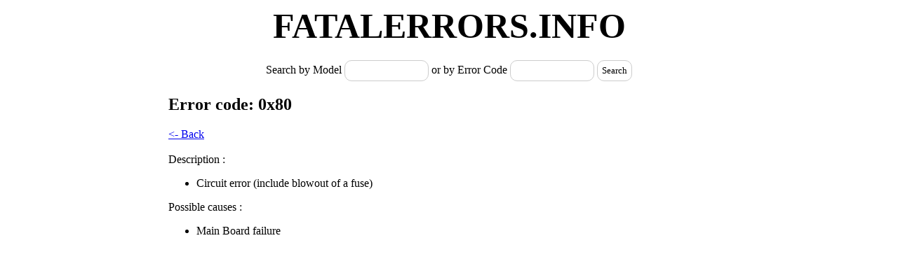

--- FILE ---
content_type: text/html; charset=UTF-8
request_url: http://fatalerrors.info/Epson/XP211/0x80_c_4510.html
body_size: 2318
content:
<!DOCTYPE HTML PUBLIC "-//W3C//DTD HTML 3.2 Final//EN">
 <HTML>
     <HEAD>
     <TITLE>Epson printers Fatal Error description</TITLE>
     <meta http-equiv="content-type" content="text/html; charset=utf-8" />
     <script src="//ajax.googleapis.com/ajax/libs/jquery/1.8.0/jquery.min.js"></script>
     <script type="text/javascript" src="/javascript/jquery.autocomplete.js"></script>
     <script>
	 $( document ).ready(function() {
     $("#model").autocomplete("/suggest.php", {
		delay:10,
		minChars:1,
		matchSubset:1,
		autoFill:false,
		matchContains:1,
		cacheLength:0,
		selectFirst:true,
		max:20,
		extraParams:{
				type : 'model',
			},
		scroll:false
	}).result(function (event, data, formatted) {
		$('#pid').val(data[1]);
	 });
     $("#code").autocomplete("/suggest.php", {
		delay:10,
		minChars:0,
		matchSubset:1,
		autoFill:false,
		matchContains:1,
		cacheLength:0,
		selectFirst:true,
		max:20,
		extraParams:{
				type : 'code',
				pid: function(){ return $('#pid').val();}
			},
		scroll:false
	}).result(function (event, data, formatted) {
		$('#eid').val(data[1]); back();
	 }).next().click(function() {
		 if($(".search_type input[name='search_type']:checked").val() == "by_model")
			{
		//		$(this).prev().search();
			}
		else{
			//	window.location.href="adv_search_rslt.php?search_in_description=1&keywords="+$("#newsearch").val();
			}
		 
		 });
		 
	$('#submit').click(function(){
		if($('#model').val() == '' && $('#code').val() == '')
			{
				alert('Please enter model or error code!');
			}
		if($('#model').val() != '' && $('#code').val() == '')
			{
				if($('#pid').val() !='')
					{
						$.ajax(
							{
								type: "POST",
								url: "/ajax.php",
								data: {type:'getErrorsById', pid:function(){ return $('#pid').val(); }},
								success: function(html)
											{													
												$("#errors").html(html);
											}
							});
					}
				else
					{
						$.ajax(
							{
								type: "POST",
								url: "/ajax.php",
								data: {type:'getErrorsByName', model:function(){ return $('#model').val(); }},
								success: function(html)
											{													
												$("#errors").html(html);
											}
							});
					}
			}
		else if($('#model').val() != '' && $('#code').val() != '')
			{
				if($('#pid').val() !='' && $('#eid').val() !='')
					{
						$.ajax(
							{
								type: "POST",
								url: "/ajax.php",
								data: {type:'getErrorById', pid:function(){ return $('#pid').val(); }, eid:function(){ return $('#eid').val(); }},
								success: function(html)
											{													
												$("#errors").html(html);
											}
							});
					}
				else
					{
						$.ajax(
						{
							type: "POST",
							url: "/ajax.php",
							data: {type:'getErrorsByName', model:function(){ return $('#model').val(); }, code:function(){ return $('#model').val(); } },
							success: function(html)
										{													
											$("#errors").html(html);
										}
						});
					}
			}
		else if($('#model').val() == '' && $('#code').val() != '')
			{
				$.ajax(
						{
							type: "POST",
							url: "/ajax.php",
							data: {type:'getErrorsByCode', model:function(){ return $('#model').val(); }, code:function(){ return $('#code').val(); } },
							success: function(html)
										{													
											$("#errors").html(html);
										}
						});
			}
			//if pid ==''
			//if pid & code
			
		});	 

	});
	function back()
	{
		if($('#model').val() == '' && $('#code').val() == '')
			window.location.href="http://fatalerrors.info/"
		else
			$('#submit').click();
		
		return false;
	}
	function get_desc(get)
		{
			$.ajax(
					{
						type: "POST",
						url: "/ajax.php",
						data: {type:'getErrorById', eid:function(){ return $(get).attr('href'); }},
						success: function(html)
									{													
										$("#errors").html(html);
									}
					});
			return false;
		}
	function get_errs(get)
		{
			$.ajax(
					{
						type: "POST",
						url: "/ajax.php",
						data: {type:'getErrorsById', pid:function(){ return $(get).attr('href'); }},
						success: function(html)
									{													
										$("#errors").html(html);
									}
					});
		}
	if(window.location.hash != "")
		{
			var loc = window.location.hash;
			//loc = loc.replace("#","");
			//alert(loc);
			var a = document.createElement('a');
			var linkText = document.createTextNode("my title text");
			a.appendChild(linkText);
			a.title = "my title text";
			a.href = loc;
			get_desc(a);
		}
     </script>
     <style>
		input[type="text"],
		button{
		   border: 1px solid #cccccc; 
		   border-radius: 10px;
		   -webkit-border-radius:10px;
		   -moz-border-radius: 10px;
		   -khtml-border-radius: 10px;
		   background: #ffffff !important;
		   outline: none; 
		   height: 30px;
		   width: 120px;
		   color: #000;
		   font-size: 13px;
		   font-family: Tahoma;
		   padding:8px;
		}
		
		button{
			width:auto;
			padding:6px;
		}
		#container{
			width:800px;
			margin:0 auto;
			padding-bottom:15px
		}
		#container #header{
			font-size:50px;
			font-weight:bold;
			text-align:center;
			text-transform:uppercase;
		}
		#container #searchform{
			margin: 20px auto;
			text-align:center;
		}
		/* Для AutoComplite*/

.ac_results {
	padding: 0px;
	border: 1px solid #91AEC6;
	border-top:0px;
	background-color: Window;
	padding-right:31px;
	
}

.ac_results ul {
	width: 100%;
	list-style-position: outside;
	list-style: none;
	padding: 0;
	margin: 0;
}

.ac_results iframe {
	display:none;/*sorry for IE5*/
	display/**/:block;/*sorry for IE5*/
	position:absolute;
	top:0;
	left:0;
	z-index:-1;
	
	width:3000px;
	height:3000px;
}

.ac_results li {
	position:relative;
    margin: 0px;
	padding: 5px 5px 0 25px;
	cursor: pointer;
	display: block;
	width: 100%;
	font: menu;
	font-size: 12px;
	
}

.ac_over{
	background: #C5E0F6;
}
     </style>
     </HEAD>
 <BODY>
<div id="container">
	<div id="header">FatalErrors.info</div>
	<div id="searchform"><label>Search by Model </label><input type="text" name="model" id="model"><label> or by Error Code </label><input type="text" name="code" id="code"><input type="hidden" name="pid" id="pid"><input type="hidden" name="eid" id="eid"> <button id="submit">Search</button> </div>


<div id="errors">
<h2>Error code: 0x80</h2><a href='#' onclick='back();'><- Back</a><br><br>Description :<ul><li>Circuit error (include blowout of a fuse)</li></ul>Possible causes :<ul><li>Main Board failure</li></ul></div></div>
<!-- /HotLog -->
<center>
<br>
<br>
<!-- HotLog -->
<span id="hotlog_counter"></span>
<span id="hotlog_dyn"></span>
<script type="text/javascript"> var hot_s = document.createElement('script');
hot_s.type = 'text/javascript'; hot_s.async = true;
hot_s.src = 'http://js.hotlog.ru/dcounter/2528933.js';
hot_d = document.getElementById('hotlog_dyn');
hot_d.appendChild(hot_s);
</script>
<noscript>
<a href="http://click.hotlog.ru/?2528933" target="_blank">
<img src="http://hit19.hotlog.ru/cgi-bin/hotlog/count?s=2528933&im=68" border="0" 
title="HotLog" alt="HotLog"></a>
</noscript>
<!-- /HotLog -->
</center>

 </BODY>
 </HTML>
